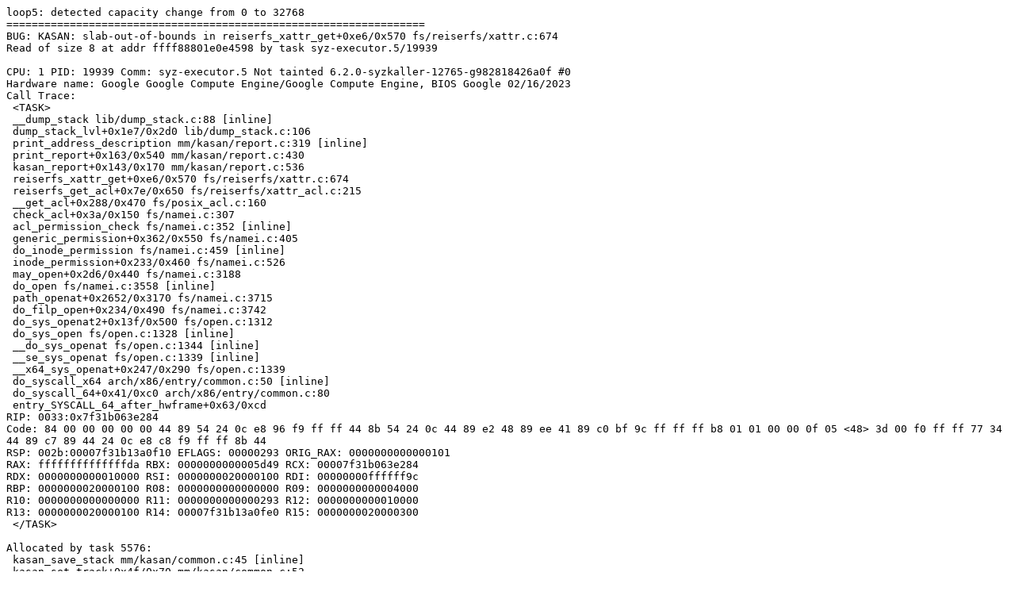

--- FILE ---
content_type: text/plain; charset=utf-8
request_url: https://syzkaller.appspot.com/text?tag=CrashReport&x=129f4964c80000
body_size: 2222
content:
loop5: detected capacity change from 0 to 32768
==================================================================
BUG: KASAN: slab-out-of-bounds in reiserfs_xattr_get+0xe6/0x570 fs/reiserfs/xattr.c:674
Read of size 8 at addr ffff88801e0e4598 by task syz-executor.5/19939

CPU: 1 PID: 19939 Comm: syz-executor.5 Not tainted 6.2.0-syzkaller-12765-g982818426a0f #0
Hardware name: Google Google Compute Engine/Google Compute Engine, BIOS Google 02/16/2023
Call Trace:
 <TASK>
 __dump_stack lib/dump_stack.c:88 [inline]
 dump_stack_lvl+0x1e7/0x2d0 lib/dump_stack.c:106
 print_address_description mm/kasan/report.c:319 [inline]
 print_report+0x163/0x540 mm/kasan/report.c:430
 kasan_report+0x143/0x170 mm/kasan/report.c:536
 reiserfs_xattr_get+0xe6/0x570 fs/reiserfs/xattr.c:674
 reiserfs_get_acl+0x7e/0x650 fs/reiserfs/xattr_acl.c:215
 __get_acl+0x288/0x470 fs/posix_acl.c:160
 check_acl+0x3a/0x150 fs/namei.c:307
 acl_permission_check fs/namei.c:352 [inline]
 generic_permission+0x362/0x550 fs/namei.c:405
 do_inode_permission fs/namei.c:459 [inline]
 inode_permission+0x233/0x460 fs/namei.c:526
 may_open+0x2d6/0x440 fs/namei.c:3188
 do_open fs/namei.c:3558 [inline]
 path_openat+0x2652/0x3170 fs/namei.c:3715
 do_filp_open+0x234/0x490 fs/namei.c:3742
 do_sys_openat2+0x13f/0x500 fs/open.c:1312
 do_sys_open fs/open.c:1328 [inline]
 __do_sys_openat fs/open.c:1344 [inline]
 __se_sys_openat fs/open.c:1339 [inline]
 __x64_sys_openat+0x247/0x290 fs/open.c:1339
 do_syscall_x64 arch/x86/entry/common.c:50 [inline]
 do_syscall_64+0x41/0xc0 arch/x86/entry/common.c:80
 entry_SYSCALL_64_after_hwframe+0x63/0xcd
RIP: 0033:0x7f31b063e284
Code: 84 00 00 00 00 00 44 89 54 24 0c e8 96 f9 ff ff 44 8b 54 24 0c 44 89 e2 48 89 ee 41 89 c0 bf 9c ff ff ff b8 01 01 00 00 0f 05 <48> 3d 00 f0 ff ff 77 34 44 89 c7 89 44 24 0c e8 c8 f9 ff ff 8b 44
RSP: 002b:00007f31b13a0f10 EFLAGS: 00000293 ORIG_RAX: 0000000000000101
RAX: ffffffffffffffda RBX: 0000000000005d49 RCX: 00007f31b063e284
RDX: 0000000000010000 RSI: 0000000020000100 RDI: 00000000ffffff9c
RBP: 0000000020000100 R08: 0000000000000000 R09: 0000000000004000
R10: 0000000000000000 R11: 0000000000000293 R12: 0000000000010000
R13: 0000000020000100 R14: 00007f31b13a0fe0 R15: 0000000020000300
 </TASK>

Allocated by task 5576:
 kasan_save_stack mm/kasan/common.c:45 [inline]
 kasan_set_track+0x4f/0x70 mm/kasan/common.c:52
 ____kasan_kmalloc mm/kasan/common.c:374 [inline]
 __kasan_kmalloc+0x98/0xb0 mm/kasan/common.c:383
 kmalloc include/linux/slab.h:580 [inline]
 kzalloc include/linux/slab.h:720 [inline]
 smk_fetch+0x92/0x140 security/smack/smack_lsm.c:291
 smack_d_instantiate+0x868/0xb40 security/smack/smack_lsm.c:3528
 security_d_instantiate+0x9b/0xf0 security/security.c:2139
 d_instantiate+0x55/0x90 fs/dcache.c:2034
 shmem_symlink+0x5a6/0x750 mm/shmem.c:3183
 vfs_symlink+0x12f/0x2a0 fs/namei.c:4398
 do_symlinkat+0x201/0x610 fs/namei.c:4424
 __do_sys_symlink fs/namei.c:4445 [inline]
 __se_sys_symlink fs/namei.c:4443 [inline]
 __x64_sys_symlink+0x7e/0x90 fs/namei.c:4443
 do_syscall_x64 arch/x86/entry/common.c:50 [inline]
 do_syscall_64+0x41/0xc0 arch/x86/entry/common.c:80
 entry_SYSCALL_64_after_hwframe+0x63/0xcd

The buggy address belongs to the object at ffff88801e0e4400
 which belongs to the cache kmalloc-256 of size 256
The buggy address is located 152 bytes to the right of
 allocated 256-byte region [ffff88801e0e4400, ffff88801e0e4500)

The buggy address belongs to the physical page:
page:ffffea0000783900 refcount:1 mapcount:0 mapping:0000000000000000 index:0x0 pfn:0x1e0e4
head:ffffea0000783900 order:1 entire_mapcount:0 nr_pages_mapped:0 pincount:0
flags: 0xfff00000010200(slab|head|node=0|zone=1|lastcpupid=0x7ff)
raw: 00fff00000010200 ffff888012441b40 dead000000000100 dead000000000122
raw: 0000000000000000 0000000080100010 00000001ffffffff 0000000000000000
page dumped because: kasan: bad access detected
page_owner tracks the page as allocated
page last allocated via order 1, migratetype Unmovable, gfp_mask 0x1d2040(__GFP_IO|__GFP_NOWARN|__GFP_NORETRY|__GFP_COMP|__GFP_NOMEMALLOC|__GFP_HARDWALL), pid 5576, tgid 5576 (udevd), ts 454514210931, free_ts 454334148892
 prep_new_page mm/page_alloc.c:2552 [inline]
 get_page_from_freelist+0x37e0/0x3970 mm/page_alloc.c:4325
 __alloc_pages+0x291/0x7f0 mm/page_alloc.c:5591
 alloc_slab_page+0x6a/0x160 mm/slub.c:1851
 allocate_slab mm/slub.c:1998 [inline]
 new_slab+0x84/0x2f0 mm/slub.c:2051
 ___slab_alloc+0xa85/0x10a0 mm/slub.c:3193
 __slab_alloc mm/slub.c:3292 [inline]
 __slab_alloc_node mm/slub.c:3345 [inline]
 slab_alloc_node mm/slub.c:3442 [inline]
 __kmem_cache_alloc_node+0x1b8/0x2a0 mm/slub.c:3491
 kmalloc_trace+0x2a/0x60 mm/slab_common.c:1061
 kmalloc include/linux/slab.h:580 [inline]
 kzalloc include/linux/slab.h:720 [inline]
 smk_fetch+0x92/0x140 security/smack/smack_lsm.c:291
 smack_d_instantiate+0x6d9/0xb40 security/smack/smack_lsm.c:3491
 security_d_instantiate+0x9b/0xf0 security/security.c:2139
 d_instantiate+0x55/0x90 fs/dcache.c:2034
 shmem_mknod+0x17d/0x1c0 mm/shmem.c:2945
 lookup_open fs/namei.c:3416 [inline]
 open_last_lookups fs/namei.c:3484 [inline]
 path_openat+0x13df/0x3170 fs/namei.c:3712
 do_filp_open+0x234/0x490 fs/namei.c:3742
 do_sys_openat2+0x13f/0x500 fs/open.c:1312
 do_sys_open fs/open.c:1328 [inline]
 __do_sys_openat fs/open.c:1344 [inline]
 __se_sys_openat fs/open.c:1339 [inline]
 __x64_sys_openat+0x247/0x290 fs/open.c:1339
page last free stack trace:
 reset_page_owner include/linux/page_owner.h:24 [inline]
 free_pages_prepare mm/page_alloc.c:1453 [inline]
 free_pcp_prepare mm/page_alloc.c:1503 [inline]
 free_unref_page_prepare+0xf0e/0xf70 mm/page_alloc.c:3387
 free_unref_page+0x37/0x3f0 mm/page_alloc.c:3482
 qlist_free_all+0x22/0x60 mm/kasan/quarantine.c:187
 kasan_quarantine_reduce+0x15a/0x170 mm/kasan/quarantine.c:294
 __kasan_slab_alloc+0x23/0x70 mm/kasan/common.c:305
 kasan_slab_alloc include/linux/kasan.h:186 [inline]
 slab_post_alloc_hook+0x68/0x3a0 mm/slab.h:769
 slab_alloc_node mm/slub.c:3452 [inline]
 __kmem_cache_alloc_node+0x14c/0x2a0 mm/slub.c:3491
 __do_kmalloc_node mm/slab_common.c:966 [inline]
 __kmalloc+0xa2/0x1a0 mm/slab_common.c:980
 kmalloc include/linux/slab.h:584 [inline]
 tomoyo_realpath_from_path+0xcf/0x5e0 security/tomoyo/realpath.c:251
 tomoyo_get_realpath security/tomoyo/file.c:151 [inline]
 tomoyo_check_open_permission+0x254/0x4e0 security/tomoyo/file.c:771
 security_file_open+0x63/0xa0 security/security.c:1719
 do_dentry_open+0x308/0x10f0 fs/open.c:871
 do_open fs/namei.c:3560 [inline]
 path_openat+0x27b3/0x3170 fs/namei.c:3715
 do_filp_open+0x234/0x490 fs/namei.c:3742
 do_sys_openat2+0x13f/0x500 fs/open.c:1312
 do_sys_open fs/open.c:1328 [inline]
 __do_sys_openat fs/open.c:1344 [inline]
 __se_sys_openat fs/open.c:1339 [inline]
 __x64_sys_openat+0x247/0x290 fs/open.c:1339

Memory state around the buggy address:
 ffff88801e0e4480: fb fb fb fb fb fb fb fb fb fb fb fb fb fb fb fb
 ffff88801e0e4500: fc fc fc fc fc fc fc fc fc fc fc fc fc fc fc fc
>ffff88801e0e4580: fc fc fc fc fc fc fc fc fc fc fc fc fc fc fc fc
                            ^
 ffff88801e0e4600: fb fb fb fb fb fb fb fb fb fb fb fb fb fb fb fb
 ffff88801e0e4680: fb fb fb fb fb fb fb fb fb fb fb fb fb fb fb fb
==================================================================
